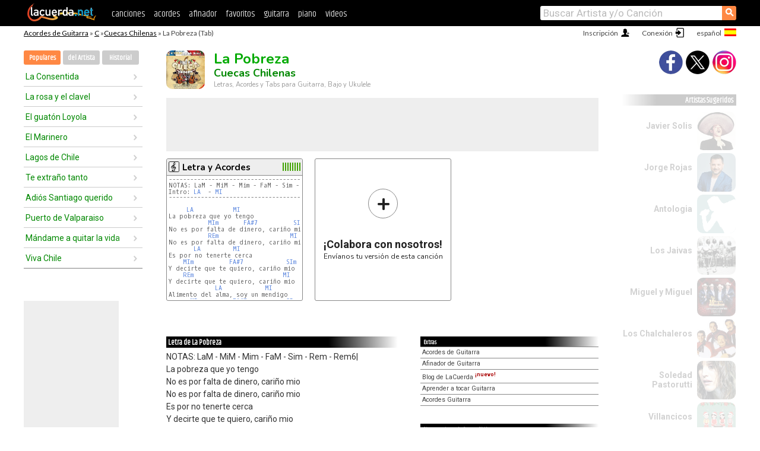

--- FILE ---
content_type: text/html; charset=UTF-8
request_url: https://acordes.lacuerda.net/cuecas_chilenas/la_pobreza
body_size: 15686
content:
<!DOCTYPE HTML PUBLIC "-//W3C//DTD HTML 4.01 Transitional//EN" "http://www.w3.org/TR/html4/loose.dtd">
<HTML lang='es'>
<HEAD>
<META HTTP-EQUIV="Content-Language" CONTENT="es">
<META HTTP-EQUIV="Content-Type" CONTENT="text/html; charset=UTF-8">
<META HTTP-EQUIV="Content-Script-Type" CONTENT="text/javascript">
<meta name="viewport" content="width=device-width, initial-scale=1.0">
<META NAME="description" CONTENT="Acordes de La Pobreza, Cuecas Chilenas: Letra y Acordes de Guitarra. Aprende a tocar esta canción.">
<META NAME="keywords" CONTENT="la pobreza cuecas chilenas, la pobreza cuecas chilenas acordes, letra, tablatura, guitarra, bajo, ukulele, charango">
<META NAME="date" CONTENT="2025-11-27">
<TITLE>LA POBREZA: Acordes y Letra para Guitarra, Piano y Ukulele (Cuecas Chilenas)</TITLE>
<link rel='dns-prefetch' href='https://cdn.lacuerda.net'>
<link rel='dns-prefetch' href='https://www.googletagmanager.com'>
<link rel='dns-prefetch' href='https://fonts.googleapis.com'>
<link rel='dns-prefetch' href='https://fonts.gstatic.com'>
<link rel='dns-prefetch' href='https://cdn.insurads.com'>

<link rel='apple-touch-icon' href='//cdn.lacuerda.net/IMG/lc-favicon-196.png'>
<link rel='icon' href='//cdn.lacuerda.net/IMG/lc-favicon-32.png' type='image/png' sizes='32x32'/>
<link rel='icon' href='//cdn.lacuerda.net/IMG/lc-favicon-192.png' type='image/png' sizes='192x192'/>
<script src="//cdn.lacuerda.net/UTIL/mainJS.js"></script>
<script src="//cdn.lacuerda.net/ARCH/arch.js"></script>
<script>
if (decodeURI(DO.cookie).indexOf('lc_stats=1') != -1 || 1 != 1) ADS('https://www.googletagmanager.com/gtag/js?id=UA-8916411-1');
window.dataLayer = window.dataLayer || []; function gtag(){dataLayer.push(arguments);} gtag('js', new Date());
gtag('config', 'UA-8916411-1', {'cookie_domain':'.lacuerda.net'});
var myAds = [{adu:'/37756251/728top', sz:[728, 90], id:'div-gpt-ad-1430236222398-0'}, {adu:'/37756251/160ros', sz:[160,600], id:'div-gpt-ad-1430236222398-1'}, {adu:'/37756251/300bot', sz:[300,250], id:'div-gpt-ad-1430236222398-2'}]; 

function tOpen(v) { ff = 'cuecas_chilenas/la_pobreza';sOpen(ff,v); } banTxtExp='Cuecas Chilenas'; movilVer='r=cchi011';
</script>
<script async='async' src='https://www.googletagservices.com/tag/js/gpt.js'></script>
<script async='async' src="//acordes.lacuerda.net/UTIL/pb.js"></script>
<script async='async' src="//acordes.lacuerda.net/UTIL/pb_imp.js"></script>
<script async src="https://cdn.insurads.com/bootstrap/55QXK4XS.js"></script>


<LINK href="//acordes.lacuerda.net/UTIL/estilo.css" rel="stylesheet" type="text/css">
<meta property="og:site_name" content="LaCuerda.net" />
<meta property="og:type" content="website" />
<meta property="og:image" content="https://lacuerda.net/Promo/lcicon.gif" />
<meta property="og:url" content="https://acordes.lacuerda.net/cuecas_chilenas/la_pobreza" />
<meta property="og:title" content="LA POBREZA: Acordes y Letra para Guitarra, Piano y Ukulele (Cuecas Chilenas)" />
<script type="application/ld+json">
{"@context":"http://schema.org","@type":"MusicRecording","byArtist": { "@context":"http://schema.org", "@type":"MusicGroup", "name":"Cuecas Chilenas", "url":"https://acordes.lacuerda.net/cuecas_chilenas/" },
"name":"La Pobreza", "url":"https://acordes.lacuerda.net/cuecas_chilenas/la_pobreza",
"description":"Acordes de La Pobreza, Cuecas Chilenas: Letra y Acordes de Guitarra. Aprende a tocar esta canción.",
"datePublished":"2025-11-27", "dateModified":"2025-11-27"}
</script>
<script type="application/ld+json">
{ "@context":"http://schema.org", "@type":"CreativeWork", "name":"La Pobreza" }
</script>
<script type="application/ld+json">
{ "@context": "http://schema.org", "@type": "BreadcrumbList", "itemListElement": [ 
  { "@type": "ListItem", "position": 1, "item": { "@id": "https://acordes.lacuerda.net/tabs/c/", "name": "C" } },
  { "@type": "ListItem", "position": 2, "item": { "@id": "https://acordes.lacuerda.net/cuecas_chilenas/", "name": "Cuecas Chilenas" } },
  { "@type": "ListItem", "position": 3, "item": { "@id": "https://acordes.lacuerda.net/cuecas_chilenas/la_pobreza", "name": "La Pobreza" }}
]}
</script>
<link rel='canonical' href='https://acordes.lacuerda.net/cuecas_chilenas/la_pobreza' />
<link rel='alternate' hreflang='es' href='https://acordes.lacuerda.net/cuecas_chilenas/la_pobreza' />
<link rel='alternate' hreflang='en' href='https://chords.lacuerda.net/cuecas_chilenas/la_pobreza' />
<link rel='alternate' hreflang='pt' href='https://cifras.lacuerda.net/cuecas_chilenas/la_pobreza' />
<script src="//lacuerda.net/UTIL/cal.php?c=cchi011"></script>
<script>function rLaunch() { if (typeof(rLoaded) == 'undefined') setTimeout('rLaunch()', 50); else rLoaded(); }</script>
<meta property="og:description" content="NOTAS: LaM - MiM - Mim - FaM - Sim - Rem - Rem6|  La pobreza que yo tengo No es por falta de dinero, cariño mio No es por falta de dinero, cariño mi" />  <style>#ban728 { border:0 }#r_main td.c2 a { font-size:14px }#r_main td.c2 div { font-size:14px }</style>
</HEAD>

<BODY onload="; bidStart();">
<div id='mTopCont'></div>
<div id='mMask' style='display:none'></div>
<div id='mHead'>
	<div class='mhTit' ><a href='/tabs/'>Acordes de Guitarra</a> &raquo <a href=/tabs/c/>C</a> &raquo;<a href=/cuecas_chilenas/>Cuecas Chilenas</a> &raquo; La Pobreza (Tab)</div>
</div>
<script>mShTop();</script>
<div id='mCols'><div id='mLeft'>
<div id='mlMenu'>
<div class='mlTit tlTit'>
<a id='mlOpt1' class='sel' href='javascript:showPops()'>Populares</a>
<a id='mlOpt2' href='javascript:bandList("cuecas_chilenas", 0)'>del Artista</a>
<a id='mlOpt3' href='javascript:listHist()'>Historial</a>
</div>
<div id='tNav' class='tNav'><div class='rList'><ul><li onclick='w.location="la_consentida"'><a href='la_consentida'>La Consentida</a></li><li onclick='w.location="la_rosa_y_el_clavel"'><a href='la_rosa_y_el_clavel'>La rosa y el clavel</a></li><li onclick='w.location="el_guaton_loyola"'><a href='el_guaton_loyola'>El guatón Loyola</a></li><li onclick='w.location="el_marinero"'><a href='el_marinero'>El Marinero</a></li><li onclick='w.location="lagos_de_chile"'><a href='lagos_de_chile'>Lagos de Chile</a></li><li onclick='w.location="te_extranio_tanto"'><a href='te_extranio_tanto'>Te extraño tanto</a></li><li onclick='w.location="adios_santiago_querido"'><a href='adios_santiago_querido'>Adiós Santiago querido</a></li><li onclick='w.location="puerto_de_valparaiso"'><a href='puerto_de_valparaiso'>Puerto de Valparaiso</a></li><li onclick='w.location="mandame_a_quitar_la_vida"'><a href='mandame_a_quitar_la_vida'>Mándame a quitar la vida</a></li><li onclick='w.location="viva_chile"'><a href='viva_chile'>Viva Chile</a></li></ul></div></div>

<div id=mSwitch style="display:none"></div>
</div>
<div id=ban160><div id='div-gpt-ad-1430236222398-1' style='height:600px; width:160px;'><script>googletag.cmd.push(function() { googletag.display('div-gpt-ad-1430236222398-1'); });</script></div></div><button ontouchstart="aBmark(); return false;" onclick="aBmark()" class=a_bmark>Añade LaCuerda<br>a tus favoritos</button></div>

<div class='mBody'>
 
<div id='t_loader' class='rLoader' style='display:none'></div>
<form name=fcol method=get charset='utf-8' action='//lacuerda.net//Evolucion/envio/'><input type=hidden name=status value='P'><input type=hidden name=req_band value='Cuecas Chilenas'><input type=hidden name=req_rola value='La Pobreza'></form>
<script>fcol=DO.forms.fcol; var mLoginAct = null;function colab(b,r) { if (LC_USER==null || LC_USER == '') { mLoginAct=function() {fcol.submit();}; mLogin(); } else fcol.submit(); }</script>
<img src='//cdn.lacuerda.net/FOTOS/cuecas_chilenas.jpg' class='bFoto'><div id=r_head><H1>La Pobreza <br><A href="./">Cuecas Chilenas</A></H1><H2>Letras, Acordes y Tabs para Guitarra, Bajo y Ukulele</H2></div>
<div class=clear></div><div id=ban728><div id='div-gpt-ad-1430236222398-0'><script>googletag.cmd.push(function() { googletag.display('div-gpt-ad-1430236222398-0'); });</script></div></div>
<div id=a_cont><div id='rThumbs' class='rThumbs'><ul>
<li id='liElm1' onclick='tOpen(1)'><div class='rtHead'><div class='tipoIcon tiR'></div><div class='rtLabel'><a href='la_pobreza.shtml'>Letra y Acordes</a></div><div id='cal1' class='mCalImg rtMejor'></div></div>
<div class='rtBody'><pre><em>-----------------------------------------------</em>
NOTAS: LaM - MiM - Mim - FaM - Sim - Rem - Rem6|
Intro: <A>LA </A> - <A>MI </A>                               |
<em>-----------------------------------------------</em>

     <A>LA </A>          <A>MI </A>
La pobreza que yo tengo
           <A>MIm</A>       <A>FA#7</A>          <A>SIm</A>
No es por falta de dinero, cariño mio
           <A>REm</A>                    <A>MI </A>
No es por falta de dinero, cariño mio
       <A>LA </A>        <A>MI </A>
Es por no tenerte cerca
    <A>MIm</A>          <A>FA#7</A>            <A>SIm</A>
Y decirte que te quiero, cariño mio
    <A>REm</A>                         <A>MI </A>
Y decirte que te quiero, cariño mio
             <A>LA </A>           <A>MI </A>
Alimento del alma, soy un mendigo
      <A>MIm</A>         <A>FA#7</A>           <A>SIm</A>
</pre></div></li>

<li id='rInvCol' onclick='alert("hola")'><div class='ricPlus'>&plus;</div><em>¡Colabora con nosotros!</em><br>Envíanos tu versión de esta canción</li>
</ul><br clear='all'></div>
<script>vList=[]</script>
<div id=banTxt></div>
</div>
<div id='rLeftCol'>
<div class=a_tit>Letra de La Pobreza</div><div class=rLetra>NOTAS: LaM - MiM - Mim - FaM - Sim - Rem - Rem6|<br>
La pobreza que yo tengo<br>
No es por falta de dinero, cariño mio<br>
No es por falta de dinero, cariño mio<br>
Es por no tenerte cerca<br>
Y decirte que te quiero, cariño mio<br>
Y decirte que te quiero, cariño mio<br>
Alimento del alma, soy un mendigo<br>
Que implora una limosna de tu cariño<br>
Alimento del alma, soy un mendigo<br>
De tu cariño, ay! Sí<br>
No me di cuenta<br>
Siempre fui millonario, tu estabas cerca<br>
Fuiste ayer mi riqueza, Hoy mi pobreza    [Puente]<br>
Aconsejo extender la ultima "a" e ir subiendo la entonación.<br>
Gracias.<br>
slds Feña<br>
PD: NO pesquen el Acorde "Rem6" que sale Arriba.<br>
     |2|</div><br>
</div>
<div id='rRightCol'>
<ul class='a_extra r_extra'><li>Extras</li>
<li><A href="https://lacuerda.net/Recursos/acordes/">Acordes de Guitarra</A></li>
<li><A href="https://lacuerda.net/Recursos/afinador/">Afinador de Guitarra</A></li>
<li><A href="https://lacuerda.net/blog.php">Blog de LaCuerda <sup style='color:#a00; font-weight:bold'>¡nuevo!</sup></A></li>
<li><A href="https://lacuerda.net/Recursos/cursoguitarra/">Aprender a tocar Guitarra</A></li>
<li><A href="https://lacuerda.net/Evolucion/">Acordes Guitarra</A></li>
</ul>
</center><ul class='a_extra a_otras'><li>Otras canciones de Cuecas Chilenas</li>
<li><a href=vida_mia>Vida Mía, Cuecas Chilenas</A></li>
<li><a href=chicha_de_curacavi>Chicha de Curacavi, Cuecas Chilenas</A></li>
<li><a href=se_llega_a_mascar_de_buena>Se llega a mascar de buena, Cuecas Chilenas</A></li>
<li><a href=bello_amor>Bello Amor, Cuecas Chilenas</A></li>
<li><a href=caramba_yo_soy_duenio_del_varon>Caramba yo soy dueño del varón, Cuecas Chilenas</A></li>
<li><a href=mandame_a_quitar_la_vida>Mándame a quitar la vida, Cuecas Chilenas</A></li>
</ul>
<A class=a_rlink href="/cuecas_chilenas/">[ver todas]</A>
</div><br clear=all><br>
<ul class=a_extra>
<li>Otras canciones de interés</li>
<li><a href=/amar_azul/no_me_quiero_ir_a_dormir>Acordes de No me quiero ir a dormir</A></li><li><a href=/amaral/mi_alma_perdida>Acordes de Mi alma perdida</A></li><li><a href=/alpha_union/cada_maniana>Acordes de Cada Mañana</A></li><li><a href=/almafuerte/caballo_negro>Acordes de Caballo Negro</A></li><li><a href=/alfredo_zitarrosa/milonga_del_solitario>Acordes de Milonga del solitario</A></li><li><a href=/alfredito_olivas/medalla_de_plata>Acordes de Medalla de Plata</A></li><li><a href=/alfareros/de_bendicion_en_bendicion>Acordes de De bendición en bendición</A></li><li><a href=/alfarero/preciosa_sangre>Acordes de Preciosa Sangre</A></li><li><a href=/alex_campos/la_ninia_de_tus_ojos>Acordes de La niña de tus ojos</A></li><li><a href=/alejandro_lerner/cuatro_estrofas>Acordes de Cuatro Estrofas</A></li></ul>
<div id='ban300'><div id='div-gpt-ad-1430236222398-2' style='height:250px; width:300px;'><script>googletag.cmd.push(function() { googletag.display('div-gpt-ad-1430236222398-2'); });</script></div></div>
<br clear=all style='height:1px; mrgin:0; padding:0'><center><A class=a_rlink style='display:inline' href="//chords.lacuerda.net/cuecas_chilenas/la_pobreza">[La Pobreza chords]</A><A class=a_rlink style='display:inline' href="//cifras.lacuerda.net/cuecas_chilenas/la_pobreza">[La Pobreza cifra]</A></center></div><div id='mRight'>
<div id='mrShare'><div class='shareBut insta' onclick='w.location="//instagram.com/lacuerdanet/"'></div><div class='shareBut tweet' onclick='tShare(1)'></div><div class='shareBut fbook' onclick='tShare(0)'></div></div>
<div class='mrPopList'><div class='a_tit'>Artistas Sugeridos</div><ul>
<li onclick='window.location="/javier_solis/"'><div><a href='/javier_solis/'>Javier Solis</a></div><img src='//cdn.lacuerda.net/FOTOS/javier_solis.jpg' class='bFoto'></li>
<li onclick='window.location="/jorge_rojas/"'><div><a href='/jorge_rojas/'>Jorge Rojas</a></div><img src='//cdn.lacuerda.net/FOTOS/jorge_rojas.jpg' class='bFoto'></li>
<li onclick='window.location="/antologia/"'><div><a href='/antologia/'>Antologia</a></div><img src='//cdn.lacuerda.net/IMG/artist2.png' class='bFoto bNoFoto' style='opacity:0.6; background:#488'></li>
<li onclick='window.location="/jaivas/"'><div><a href='/jaivas/'>Los Jaivas</a></div><img src='//cdn.lacuerda.net/FOTOS/jaivas.jpg' class='bFoto'></li>
<li onclick='window.location="/miguel_y_miguel/"'><div><a href='/miguel_y_miguel/'>Miguel y Miguel</a></div><img src='//cdn.lacuerda.net/FOTOS/miguel_y_miguel.jpg' class='bFoto'></li>
<li onclick='window.location="/chalchaleros/"'><div><a href='/chalchaleros/'>Los Chalchaleros</a></div><img src='//cdn.lacuerda.net/FOTOS/chalchaleros.jpg' class='bFoto'></li>
<li onclick='window.location="/soledad_pastorutti/"'><div><a href='/soledad_pastorutti/'>Soledad Pastorutti</a></div><img src='//cdn.lacuerda.net/FOTOS/soledad_pastorutti.jpg' class='bFoto'></li>
<li onclick='window.location="/villancicos/"'><div><a href='/villancicos/'>Villancicos</a></div><img src='//cdn.lacuerda.net/FOTOS/villancicos.jpg' class='bFoto'></li>
<li onclick='window.location="/duo_coplanacu/"'><div><a href='/duo_coplanacu/'>Duo Coplanacu</a></div><img src='//cdn.lacuerda.net/FOTOS/duo_coplanacu.jpg' class='bFoto'></li>
<li onclick='window.location="/voces_de_oran/"'><div><a href='/voces_de_oran/'>Las Voces de Orán</a></div><img src='//cdn.lacuerda.net/IMG/artist1.png' class='bFoto bNoFoto' style='opacity:0.6; background:#848'></li>
</ul></div>
<script>rLaunch(); aStats('rola')</script>
</div>
</div>
<div id='ban320'>
<div id='div-gpt-ad-1430236222398-3' style='height:50px; width:320px;'><script>googletag.cmd.push(function() { googletag.display('div-gpt-ad-1430236222398-3'); });</script></div></div>
<div id='mBot'>
<b>&copy;</b> LaCuerda<font color=#a0a0a0>.net</font> &middot <a href=//lacuerda.net/Extras/legal.php>aviso legal</a> &middot; <a href=//lacuerda.net/Extras/privpol.php>privacidad</a> &middot; <a title='Acordes de Guitarra' href='//lacuerda.net/'>es</a>
 &middot; <a title='Guitar Chords' href='//chords.lacuerda.net/'>en</a>
 &middot; <a title='Cifras de Violão' href='//cifras.lacuerda.net/'>pt</a>
 &middot; <a href=//lacuerda.net/Extras/contacto.php>contacto</a></div>
</body></html>


--- FILE ---
content_type: text/html; charset=utf-8
request_url: https://www.google.com/recaptcha/api2/aframe
body_size: 267
content:
<!DOCTYPE HTML><html><head><meta http-equiv="content-type" content="text/html; charset=UTF-8"></head><body><script nonce="Ss1BiYkCUuNkCT-8U1pXlA">/** Anti-fraud and anti-abuse applications only. See google.com/recaptcha */ try{var clients={'sodar':'https://pagead2.googlesyndication.com/pagead/sodar?'};window.addEventListener("message",function(a){try{if(a.source===window.parent){var b=JSON.parse(a.data);var c=clients[b['id']];if(c){var d=document.createElement('img');d.src=c+b['params']+'&rc='+(localStorage.getItem("rc::a")?sessionStorage.getItem("rc::b"):"");window.document.body.appendChild(d);sessionStorage.setItem("rc::e",parseInt(sessionStorage.getItem("rc::e")||0)+1);localStorage.setItem("rc::h",'1768669766596');}}}catch(b){}});window.parent.postMessage("_grecaptcha_ready", "*");}catch(b){}</script></body></html>

--- FILE ---
content_type: application/javascript; charset=utf-8
request_url: https://fundingchoicesmessages.google.com/f/AGSKWxVuAzrgkMOATBIo5sRyFb8JcJOWRW4_5X8eoH8OlmQMWHYdN4n1UeYWqBUSRHkJoJwFog2vnBdkGnyDH_Fs8db1zsKP0VPxOLcl8AALYr4JK-fBmUYikh9_3yBoJhMJ0P_YKVg_7Gv-Ie8C0Eq4SG3x2UHq76sY8G0LXXO1Nudh5i1eMlwSm8Hcy9Y9/_-image-ad._web-advert./ads/inline./adbars./adtech-
body_size: -1290
content:
window['832f6040-8fa1-4afc-8cc4-ecea67a5a51f'] = true;

--- FILE ---
content_type: text/javascript; charset=UTF-8
request_url: https://lacuerda.net/UTIL/cal.php?c=cchi011
body_size: 47
content:
trcal=[];
trcal[0]=['R',9.50,2, 1];
